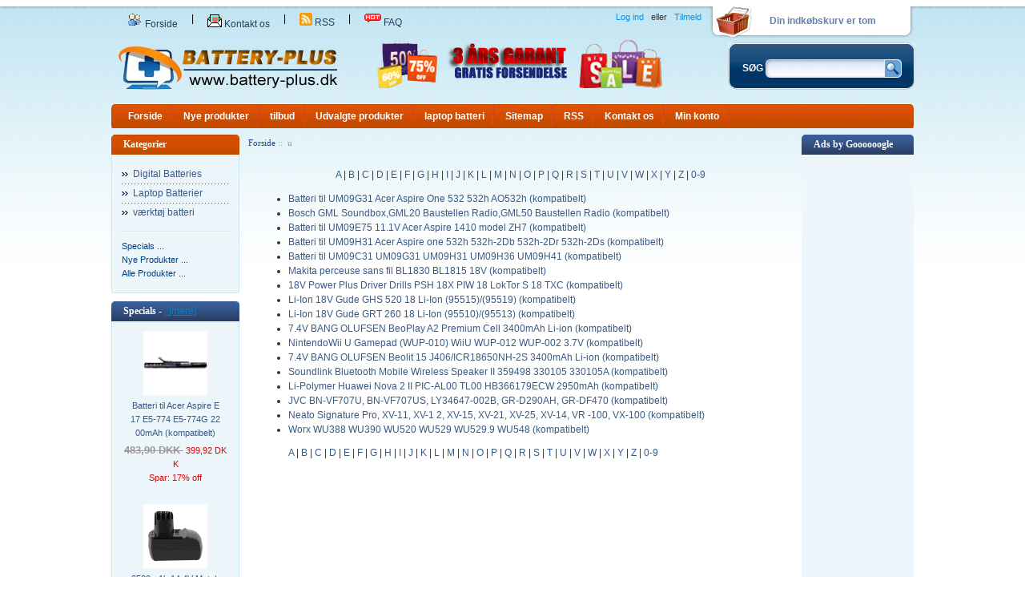

--- FILE ---
content_type: text/html; charset=utf-8
request_url: https://www.battery-plus.dk/producttags/u/
body_size: 7842
content:
<!DOCTYPE html PUBLIC "-//W3C//DTD XHTML 1.0 Transitional//EN" "http://www.w3.org/TR/xhtml1/DTD/xhtml1-transitional.dtd">
<html xmlns="http://www.w3.org/1999/xhtml" dir="ltr" lang="da">
<head>
<title>Producttags : u</title>
<meta http-equiv="Content-Type" content="text/html; charset=utf-8" />
<meta name="keywords" content="ULO BOX EBL 801 6V 4.0AH Ni-MH 5 VYRR 123768 93230 (kompatibelt),Universalschere Bosch GUS 9,6V 9,6V (kompatibelt),UONI: V980 Max, V980 Plus Proscenic M7 M8 Pro Lenovo LR1/Lydsto R1 (kompatibelt)" />
<meta name="description" content="ULO BOX EBL 801 6V 4.0AH Ni-MH 5 VYRR 123768 93230 (kompatibelt),Universalschere Bosch GUS 9,6V 9,6V (kompatibelt),UONI: V980 Max, V980 Plus Proscenic M7 M8 Pro Lenovo LR1/Lydsto R1 (kompatibelt)" />
<meta http-equiv="imagetoolbar" content="no" />
<meta name="author" content="www.battery-plus.dk" />
<meta name="generator" content="http://www.battery-plus.dk" />

<base href="https://www.battery-plus.dk/" />


<link rel="stylesheet" type="text/css" href="includes/templates/lite_green/css/stylesheet.css" />
<link rel="stylesheet" type="text/css" href="includes/templates/lite_green/css/stylesheet_css_buttons.css" />
<link rel="stylesheet" type="text/css" media="print" href="includes/templates/lite_green/css/print_stylesheet.css" />
<script type="text/javascript" src="includes/templates/template_default/jscript/jscript_imagehover.js"></script>
<script type="application/ld+json" title="schemaOrganisation">
{
  "@context": "http://schema.org",
  "@type": "Organization",
  "url": "https://www.battery-plus.dk",
  "logo": "https://www.battery-plus.dk/includes/templates/lite_green/images/logo.png",
  "contactPoint" : [{
    "@type" : "ContactPoint",
    "telephone" : "+45-87410125689",
    "contactType" : "customer service"
     }],
"sameAs" : ["https://twitter.com/battery_dk",
"https://www.battery-plus.dk/index.php?main_page=contact_us"
         ],
 "email" : "info@battery-plus.dk",
     "address": {
            "@type": "PostalAddress",
   "streetAddress" : "",
  "addressLocality": "",
    "addressRegion": "",
       "postalCode": "",
  "addressCountry" : ""
        }
}

        </script>
                    <script type="application/ld+json" title="schemaBreadcrumb">
{
  "@context": "http://schema.org",
  "@type": "BreadcrumbList",
  "itemListElement": [
  {
    "@type": "ListItem",
    "position": 1,
    "item": {
      "@id": "https://www.battery-plus.dk/",
      "name": "Forside"
     }
  },
  {
    "@type": "ListItem",
    "position": 2,
    "item": {
      "@id": "",
      "name": "u"
     }
  }
]
}

            </script>
            <!-- Facebook structured data general-->
        <meta property="og:title" content="Producttags : u" />
<meta property="og:site_name" content="www.battery-plus.dk" />
<meta property="og:url" content="" />
<meta property="og:locale" content="" />
                <meta property="og:locale:alternate" content="" />
            <meta property="og:image" content="https://www.battery-plus.dk/includes/templates/lite_green/images/logo.png" />
<meta property="og:image:url" content="https://www.battery-plus.dk/includes/templates/lite_green/images/logo.png" />
<meta property="og:image:type" content="image/png" />
<meta property="og:image:width" content="278" />
<meta property="og:image:height" content="68" />
<meta property="og:description" content="ULO BOX EBL 801 6V 4.0AH Ni-MH 5 VYRR 123768 93230 (kompatibelt),Universalschere Bosch GUS 9,6V 9,6V (kompatibelt),UONI: V980 Max, V980 Plus Proscenic M7 M8 Pro Lenovo LR1/Lydsto R1 (kompatibelt)" />
    <meta property="og:type" content="business.business" />
                        <meta property="business:contact_data:email" content="info@battery-plus.dk" />
        <meta property="business:contact_data:phone_number" content="+45-87410125689" />
        <meta property="business:contact_data:website" content="https://www.battery-plus.dk" />
<!-- eof Facebook structured data general-->
<!-- Twitter Card markup -->
<meta name="twitter:card" content="summary_large_image" />
<meta name="twitter:site" content="@battery_dk" />
<meta name="twitter:title" content="Producttags : u" />
<meta name="twitter:description" content="ULO BOX EBL 801 6V 4.0AH Ni-MH 5 VYRR 123768 93230 (kompatibelt),Universalschere Bosch GUS 9,6V 9,6V (kompatibelt),UONI: V980 Max, V980 Plus Proscenic M7 M8 Pro Lenovo LR1/Lydsto R1 (kompatibelt)" />
<meta name="twitter:image" content="https://www.battery-plus.dk/includes/templates/lite_green/images/logo.png" />
<meta name="twitter:image:alt" content="u" />
<meta name="twitter:url" content="" />
<meta name="twitter:domain" content="https://www.battery-plus.dk" />
<!-- eof Twitter Card markup -->


<!-- Meta Pixel Code -->
<script>
!function(f,b,e,v,n,t,s)
{if(f.fbq)return;n=f.fbq=function(){n.callMethod?
n.callMethod.apply(n,arguments):n.queue.push(arguments)};
if(!f._fbq)f._fbq=n;n.push=n;n.loaded=!0;n.version='2.0';
n.queue=[];t=b.createElement(e);t.async=!0;
t.src=v;s=b.getElementsByTagName(e)[0];
s.parentNode.insertBefore(t,s)}(window, document,'script',
'https://connect.facebook.net/en_US/fbevents.js');
fbq('init', '615695950319490');
fbq('track', 'PageView');
</script>
<noscript><img height="1" width="1" style="display:none"
src="https://www.facebook.com/tr?id=615695950319490&ev=PageView&noscript=1"
/></noscript>
<!-- End Meta Pixel Code -->

</head>

<body id="producttagsBody">
<div id="body_wrapper">


<div class="mainWrapper">


<!--bof-header logo and navigation display-->


 <div id="header1">
<!-- ------------------------------------------bof-header ezpage links------------------------------------------------------------------------------------------------>
	<div class="float-left">
		<!--bof-header ezpage links-->
		<div class="topper-menu">
				<div id="navEZPagesTop">
	<ul class="list-style-none">
				<li><a href="https://www.battery-plus.dk/index.php">
		<img src="includes/templates/lite_green/images/icon1.gif" alt="" width="19" height="18" /> 
		Forside</a></li>
		<li>|</li>
				<li><a href="https://www.battery-plus.dk/index.php?main_page=contact_us">
		<img src="includes/templates/lite_green/images/icon2.gif" alt="" width="18" height="18" /> 
		Kontakt os</a></li>
		<li>|</li>
				<li><a href="https://www.battery-plus.dk/index.php?main_page=rss_feed&amp;feed=new_products">
		<img src="includes/templates/lite_green/images/icon3.gif" alt="" width="16" height="16" /> 
		RSS</a></li>
		<li>|</li>
				<li><a href="https://www.battery-plus.dk/-ezp-4.html">
		<img src="includes/templates/lite_green/images/icon4.gif" alt="" width="21" height="16" /> 
		FAQ</a></li>
		
			</ul>
</div>
				</div>
		<!--eof-header ezpage links-->
		<div class="clearBoth"></div>
	</div>


<!-- ------------------------------------------header cart section------------------------------------------------------------------------------------------------>
	<div class="header-cart-box float-right">
		<!-- header cart section -->
		<table class="cart-header" cellpadding="0" cellspacing="2">
		<tr>
			<td>
			<img class="cart-icon empty float-left" src="includes/templates/lite_green/images/spacer.gif" alt="" /></td><td width="80%"><div id="cartBoxEmpty"><a href="https://www.battery-plus.dk/index.php?main_page=shopping_cart"></a>Din indkøbskurv er tom</div>	
			
						</td>
		</tr>
		</table>
		<!-- /header cart section -->
	</div>
<!-- ------------------------------------------login section------------------------------------------------------------------------------------------------>
		<div id="login_logout_section" class="float-right">
		<ul class="list-style-none inline-list">
	    <li><a href="https://www.battery-plus.dk/index.php?main_page=login">Log ind</a></li>
		<li>eller</li>
	    <li><a href="https://www.battery-plus.dk/index.php?main_page=create_account">Tilmeld</a></li>
		</ul>

		</div>
		<!--/login section-->
</div>
	
<div id="headerWrapper">
 <div id="header">
	<div id="logoWrapper" class="float-left">
	    <div id="logo">
		<a href="https://www.battery-plus.dk/"><img src="includes/templates/lite_green/images/logo.png" alt="batteryplus.dk" title=" batteryplus.dk " width="278" height="68" /></a>		</div>
		<img src="includes/templates/lite_green/images/1-4.png" alt="" width="360" height="60" /> 
	</div>
	
	<div class="clearRight"></div>

	<div class="search-header-bg float-right">
	<!-- Search -->
	<div class="search-header">	
		<div class="search-label float-left">S&oslash;g</div>
	    <form name="quick_find_header" action="https://www.battery-plus.dk/index.php?main_page=advanced_search_result" method="get"><input type="hidden" name="main_page" value="advanced_search_result" /><input type="hidden" name="search_in_description" value="1" /><div class="search-header-input"><input type="text" name="keyword" size="6" maxlength="30" style="width: 138px" value="" onfocus="if (this.value == 'Angiv s&oslash;geord her') this.value = '';" onblur="if (this.value == '') this.value = 'Angiv s&oslash;geord her';" /></div><input class="button-search-header" type="image" src="includes/templates/lite_green/images/search_header_button.gif" value="Serch" /></form>		<div class="clearBoth"></div>
	</div>
	<!-- /Search -->
	</div>

</div>

<div class="clearBoth"></div>

<!--eof-header logo and navigation display-->


<div id="top_nav">

<div class="top-nav-left"></div>
<div class="top-nav-right"></div>


<ul class="list-style-none float-left">

		<li ><a href="https://www.battery-plus.dk/">Forside</a></li>

		<li ><a href="index.php?main_page=products_new">Nye produkter</a></li>

		<li ><a href="index.php?main_page=specials">tilbud</a></li>

		<li ><a href="index.php?main_page=featured_products">Udvalgte produkter</a></li>
		<li ><a href="index.php?main_page=index&cPath=1"> laptop batteri</a></li>
	 
		<li ><a href="sitemapproducts.xml">Sitemap</a></li>
		<li ><a href="index.php?main_page=rss_feed&feed=new_products">RSS</a></li> 
                <li ><a href="index.php?main_page=contact_us">Kontakt os</a></li> 

		<li ><a href="https://www.battery-plus.dk/index.php?main_page=account">Min konto</a></li>

  </ul>
	

</div>
		<div class="clearBoth"></div>
		




 

</div>

<table width="100%" border="0" cellspacing="0" cellpadding="0" id="contentMainWrapper">
  <tr>

 <td id="navColumnOne" class="columnLeft" style="width: 160px">

<div id="navColumnOneWrapper" style="width: 160px"><!--// bof: categories //-->
<div class="leftBoxContainer" id="categories" style="width: 160px">
<div class="sidebox-header-left main-sidebox-header-left"><h3 class="leftBoxHeading main-sidebox-header-right" id="categoriesHeading">Kategorier</h3></div>
<div id="categoriesContent" class="sideBoxContent">
<div class="categories-top-list no-dots"><a class="category-top" href="https://www.battery-plus.dk/digital-batteries-c-45.html">Digital Batteries</a></div>
<div class="categories-top-list "><a class="category-top" href="https://www.battery-plus.dk/laptop-batterier-c-1.html">Laptop Batterier</a></div>
<div class="categories-top-list "><a class="category-top" href="https://www.battery-plus.dk/verktoj-batteri-c-6.html">værktøj batteri</a></div>
<hr id="catBoxDivider" />
<a class="category-links" href="https://www.battery-plus.dk/specials.html">Specials ...</a><br />
<a class="category-links" href="https://www.battery-plus.dk/products_new.html">Nye Produkter ...</a><br />
<a class="category-links" href="https://www.battery-plus.dk/products_all.html">Alle Produkter ...</a>
</div><div class="sidebox-bottom-left"><div class="sidebox-bottom-right"><img height="4" src="includes/templates/lite_green/images/spacer.gif" alt="" /></div></div>
</div><!--// bof: specials //-->
<div class="leftBoxContainer" id="specials" style="width: 160px">
<div class="sidebox-header-left "><h3 class="leftBoxHeading " id="specialsHeading">Specials - <a href="https://www.battery-plus.dk/specials.html">&nbsp;&nbsp;[mere]</a></h3></div>
<div class="sideBoxContent centeredContent"><a href="https://www.battery-plus.dk/batteri-til-acer-aspire-e17-e5774-e5774g-2200mah-kompatibelt-p-10813.html"><img src="images/battery/AS16A5K.jpg" alt="Batteri til Acer Aspire E17 E5-774 E5-774G 2200mAh (kompatibelt)" title=" Batteri til Acer Aspire E17 E5-774 E5-774G 2200mAh (kompatibelt) " width="80" height="80" /></a><a class="sidebox-products" href="https://www.battery-plus.dk/batteri-til-acer-aspire-e17-e5774-e5774g-2200mah-kompatibelt-p-10813.html">Batteri til Acer Aspire E17 E5-774 E5-774G 2200mAh (kompatibelt)</a><div><span class="normalprice">483,90&nbsp;DKK </span>&nbsp;<span class="productSpecialPrice">399,92&nbsp;DKK</span><span class="productPriceDiscount"><br />Spar:&nbsp;17% off</span></div></div><div class="sideBoxContent centeredContent"><a href="https://www.battery-plus.dk/3500mah-144v-metabo-bsz-144-bsz144-625475-625476-ula9618-nimh-kompatibelt-p-10815.html"><img src="images/battery/BSZ14.4.jpg" alt="3500mAh 14.4V Metabo BSZ 14.4 BSZ14.4 6.25475 6.25476 ULA9.6-18 Ni-MH (kompatibelt)" title=" 3500mAh 14.4V Metabo BSZ 14.4 BSZ14.4 6.25475 6.25476 ULA9.6-18 Ni-MH (kompatibelt) " width="80" height="80" /></a><a class="sidebox-products" href="https://www.battery-plus.dk/3500mah-144v-metabo-bsz-144-bsz144-625475-625476-ula9618-nimh-kompatibelt-p-10815.html">3500mAh 14.4V Metabo BSZ 14.4 BSZ14.4 6.25475 6.25476 ULA9.6-18 Ni-MH (kompatibelt)</a><div><span class="normalprice">527,89&nbsp;DKK </span>&nbsp;<span class="productSpecialPrice">399,92&nbsp;DKK</span><span class="productPriceDiscount"><br />Spar:&nbsp;24% off</span></div></div><div class="sidebox-bottom-left"><div class="sidebox-bottom-right"><img height="4" src="includes/templates/lite_green/images/spacer.gif" alt="" /></div></div>
</div><!--// bof: information //-->
<div class="leftBoxContainer" id="information" style="width: 160px">
<div class="sidebox-header-left "><h3 class="leftBoxHeading " id="informationHeading">Information</h3></div>
<div id="informationContent" class="sideBoxContent">
<ul style="margin: 0; padding: 0; list-style-type: none;">
<li><a href="https://www.battery-plus.dk/shippinginfo.html">Fragt og levering</a></li>
<li><a href="https://www.battery-plus.dk/privacy.html">Fortrolighed</a></li>
<li><a href="https://www.battery-plus.dk/conditions.html">Betingelser for brug</a></li>
<li><a href="https://www.battery-plus.dk/contact_us.html">Kontakt os</a></li>
<li><a href="https://www.battery-plus.dk/site_map.html">Site Map</a></li>
<li><a href="https://www.battery-plus.dk/index.php?main_page=unsubscribe">Frameld nyhedsbrev</a></li>
</ul>
</div><div class="sidebox-bottom-left"><div class="sidebox-bottom-right"><img height="4" src="includes/templates/lite_green/images/spacer.gif" alt="" /></div></div>
</div></div></td>
    <td id="columnCenter" valign="top">
<!-- bof  breadcrumb -->
    <div id="navBreadCrumb">  <a href="https://www.battery-plus.dk/">Forside</a>&nbsp;::&nbsp;
u
</div>
<!-- eof breadcrumb -->


<!-- bof upload alerts -->
<!-- eof upload alerts -->


<div class="centerColumn" id="checkoutPayment">
<div style="margin:10px 0;text-align:center">
<a href="https://www.battery-plus.dk/producttags/A/" >A</a> | <a href="https://www.battery-plus.dk/producttags/B/" >B</a> | <a href="https://www.battery-plus.dk/producttags/C/" >C</a> | <a href="https://www.battery-plus.dk/producttags/D/" >D</a> | <a href="https://www.battery-plus.dk/producttags/E/" >E</a> | <a href="https://www.battery-plus.dk/producttags/F/" >F</a> | <a href="https://www.battery-plus.dk/producttags/G/" >G</a> | <a href="https://www.battery-plus.dk/producttags/H/" >H</a> | <a href="https://www.battery-plus.dk/producttags/I/" >I</a> | <a href="https://www.battery-plus.dk/producttags/J/" >J</a> | <a href="https://www.battery-plus.dk/producttags/K/" >K</a> | <a href="https://www.battery-plus.dk/producttags/L/" >L</a> | <a href="https://www.battery-plus.dk/producttags/M/" >M</a> | <a href="https://www.battery-plus.dk/producttags/N/" >N</a> | <a href="https://www.battery-plus.dk/producttags/O/" >O</a> | <a href="https://www.battery-plus.dk/producttags/P/" >P</a> | <a href="https://www.battery-plus.dk/producttags/Q/" >Q</a> | <a href="https://www.battery-plus.dk/producttags/R/" >R</a> | <a href="https://www.battery-plus.dk/producttags/S/" >S</a> | <a href="https://www.battery-plus.dk/producttags/T/" >T</a> | <a href="https://www.battery-plus.dk/producttags/U/" >U</a> | <a href="https://www.battery-plus.dk/producttags/V/" >V</a> | <a href="https://www.battery-plus.dk/producttags/W/" >W</a> | <a href="https://www.battery-plus.dk/producttags/X/" >X</a> | <a href="https://www.battery-plus.dk/producttags/Y/" >Y</a> | <a href="https://www.battery-plus.dk/producttags/Z/" >Z</a> | <a href="https://www.battery-plus.dk/producttags/0-9/" >0-9</a>  
</div>
<ul style="line-height:150%">
<li><a href="https://www.battery-plus.dk/batteri-til-um09g31-acer-aspire-one-532-532h-ao532h-kompatibelt-p-2595.html" >Batteri til UM09G31 Acer Aspire One 532 532h AO532h (kompatibelt)</a><li><a href="https://www.battery-plus.dk/bosch-gml-soundboxgml20-baustellen-radiogml50-baustellen-radio-kompatibelt-p-2862.html" >Bosch GML Soundbox,GML20 Baustellen Radio,GML50 Baustellen Radio (kompatibelt)</a><li><a href="https://www.battery-plus.dk/batteri-til-um09e75-111v-acer-aspire-1410-model-zh7-kompatibelt-p-4128.html" >Batteri til UM09E75 11.1V Acer Aspire 1410 model ZH7 (kompatibelt)</a><li><a href="https://www.battery-plus.dk/batteri-til-um09h31-acer-aspire-one-532h-532h2db-532h2dr-532h2ds-kompatibelt-p-4942.html" >Batteri til UM09H31 Acer Aspire one 532h 532h-2Db 532h-2Dr 532h-2Ds (kompatibelt)</a><li><a href="https://www.battery-plus.dk/batteri-til-um09c31-um09g31-um09h31-um09h36-um09h41-kompatibelt-p-5206.html" >Batteri til UM09C31 UM09G31 UM09H31 UM09H36 UM09H41 (kompatibelt)</a><li><a href="https://www.battery-plus.dk/makita-perceuse-sans-fil-bl1830-bl1815-18v-kompatibelt-p-6196.html" >Makita perceuse sans fil BL1830 BL1815 18V (kompatibelt)</a><li><a href="https://www.battery-plus.dk/18v-power-plus-driver-drills-psh-18x-piw-18-loktor-s-18-txc-kompatibelt-p-9882.html" >18V Power Plus Driver Drills PSH 18X PIW 18 LokTor S 18 TXC (kompatibelt)</a><li><a href="https://www.battery-plus.dk/liion-18v-gude-ghs-520-18-liion-9551595519-kompatibelt-p-10833.html" >Li-Ion 18V Gude GHS 520 18 Li-Ion (95515)/(95519) (kompatibelt)</a><li><a href="https://www.battery-plus.dk/liion-18v-gude-grt-260-18-liion-9551095513-kompatibelt-p-10905.html" >Li-Ion 18V Gude GRT 260 18 Li-Ion (95510)/(95513) (kompatibelt)</a><li><a href="https://www.battery-plus.dk/74v-bang-olufsen-beoplay-a2-premium-cell-3400mah-liion-kompatibelt-p-11909.html" >7.4V BANG OLUFSEN BeoPlay A2 Premium Cell 3400mAh Li-ion (kompatibelt)</a><li><a href="https://www.battery-plus.dk/nintendowii-u-gamepad-wup010-wiiu-wup012-wup002-37v-kompatibelt-p-11943.html" >NintendoWii U Gamepad (WUP-010) WiiU WUP-012 WUP-002 3.7V (kompatibelt)</a><li><a href="https://www.battery-plus.dk/74v-bang-olufsen-beolit-15-j406icr18650nh2s-3400mah-liion-kompatibelt-p-11986.html" >7.4V BANG OLUFSEN Beolit 15 J406/ICR18650NH-2S 3400mAh Li-ion (kompatibelt)</a><li><a href="https://www.battery-plus.dk/soundlink-bluetooth-mobile-wireless-speaker-ii-359498-330105-330105a-kompatibelt-p-12047.html" >Soundlink Bluetooth Mobile Wireless Speaker II 359498 330105 330105A (kompatibelt)</a><li><a href="https://www.battery-plus.dk/lipolymer-huawei-nova-2-ii-pical00-tl00-hb366179ecw-2950mah-kompatibelt-p-12346.html" >Li-Polymer Huawei Nova 2 II PIC-AL00 TL00 HB366179ECW 2950mAh (kompatibelt)</a><li><a href="https://www.battery-plus.dk/jvc-bnvf707u-bnvf707us-ly34647002b-grd290ah-grdf470-kompatibelt-p-13458.html" >JVC BN-VF707U, BN-VF707US, LY34647-002B, GR-D290AH, GR-DF470 (kompatibelt)</a><li><a href="https://www.battery-plus.dk/neato-signature-pro-xv11-xv1-2-xv15-xv21-xv25-xv14-vr-100-vx100-kompatibelt-p-13520.html" >Neato Signature Pro, XV-11, XV-1 2, XV-15, XV-21, XV-25, XV-14, VR -100, VX-100 (kompatibelt)</a><li><a href="https://www.battery-plus.dk/worx-wu388-wu390-wu520-wu529-wu5299-wu548-kompatibelt-p-13555.html" >Worx WU388 WU390 WU520 WU529 WU529.9 WU548 (kompatibelt)</a></ul>
<div style="text-align:center"></div>
<div class="clear margine_t"> </div>
<ul class="letter_1px g_t_c big line_30px">
<a href="https://www.battery-plus.dk/producttags/A/" >A</a> | <a href="https://www.battery-plus.dk/producttags/B/" >B</a> | <a href="https://www.battery-plus.dk/producttags/C/" >C</a> | <a href="https://www.battery-plus.dk/producttags/D/" >D</a> | <a href="https://www.battery-plus.dk/producttags/E/" >E</a> | <a href="https://www.battery-plus.dk/producttags/F/" >F</a> | <a href="https://www.battery-plus.dk/producttags/G/" >G</a> | <a href="https://www.battery-plus.dk/producttags/H/" >H</a> | <a href="https://www.battery-plus.dk/producttags/I/" >I</a> | <a href="https://www.battery-plus.dk/producttags/J/" >J</a> | <a href="https://www.battery-plus.dk/producttags/K/" >K</a> | <a href="https://www.battery-plus.dk/producttags/L/" >L</a> | <a href="https://www.battery-plus.dk/producttags/M/" >M</a> | <a href="https://www.battery-plus.dk/producttags/N/" >N</a> | <a href="https://www.battery-plus.dk/producttags/O/" >O</a> | <a href="https://www.battery-plus.dk/producttags/P/" >P</a> | <a href="https://www.battery-plus.dk/producttags/Q/" >Q</a> | <a href="https://www.battery-plus.dk/producttags/R/" >R</a> | <a href="https://www.battery-plus.dk/producttags/S/" >S</a> | <a href="https://www.battery-plus.dk/producttags/T/" >T</a> | <a href="https://www.battery-plus.dk/producttags/U/" >U</a> | <a href="https://www.battery-plus.dk/producttags/V/" >V</a> | <a href="https://www.battery-plus.dk/producttags/W/" >W</a> | <a href="https://www.battery-plus.dk/producttags/X/" >X</a> | <a href="https://www.battery-plus.dk/producttags/Y/" >Y</a> | <a href="https://www.battery-plus.dk/producttags/Z/" >Z</a> | <a href="https://www.battery-plus.dk/producttags/0-9/" >0-9</a>  
</ul>
</div>

</td>

<td id="navColumnTwo" class="columnRight" style="width: 140px">
<div id="navColumnTwoWrapper" style="width: 140px"><!--// bof: googleadsense //-->
<div class="rightBoxContainer" id="googleadsense" style="width: 140px">
<div class="sidebox-header-left "><h3 class="leftBoxHeading " id="googleadsenseHeading">Ads by Goooooogle</h3></div>
<div id="googleadsenseContent" class="content_col3_col3_cell1"><script async src="https://pagead2.googlesyndication.com/pagead/js/adsbygoogle.js?client=ca-pub-2299445322113867"
     crossorigin="anonymous"></script>
<!-- zencart sidebox -->
<ins class="adsbygoogle"
     style="display:block"
     data-ad-client="ca-pub-2299445322113867"
     data-ad-slot="9291635925"
     data-ad-format="auto"
     data-full-width-responsive="true"></ins>
<script>
     (adsbygoogle = window.adsbygoogle || []).push({});
</script></div><div class="sidebox-bottom-left"><div class="sidebox-bottom-right"><img height="4" src="includes/templates/lite_green/images/spacer.gif" alt="" /></div></div>
</div>
<!--// bof: search //-->
<div class="rightBoxContainer" id="search" style="width: 140px">
<div class="sidebox-header-left "><h3 class="leftBoxHeading " id="searchHeading"><label>S&oslash;g</label></h3></div>
<div id="searchContent" class="sideBoxContent centeredContent"><form name="quick_find" action="https://www.battery-plus.dk/index.php?main_page=advanced_search_result" method="get"><input type="hidden" name="main_page" value="advanced_search_result" /><input type="hidden" name="search_in_description" value="1" /><input type="text" name="keyword" size="18" maxlength="100" style="width: 110px" value="Angiv s&oslash;geord her" onfocus="if (this.value == 'Angiv s&oslash;geord her') this.value = '';" onblur="if (this.value == '') this.value = 'Angiv s&oslash;geord her';" /><br /><input type="submit" value="S&oslash;g" style="width: 50px" /><br /><a href="https://www.battery-plus.dk/index.php?main_page=advanced_search">Udvidet s&oslash;gning</a></form></div><div class="sidebox-bottom-left"><div class="sidebox-bottom-right"><img height="4" src="includes/templates/lite_green/images/spacer.gif" alt="" /></div></div>
</div><!--// bof: bestsellers //-->
<div class="rightBoxContainer" id="bestsellers" style="width: 140px">
<div class="sidebox-header-left "><h3 class="leftBoxHeading " id="bestsellersHeading">Bestsellers</h3></div>
<div id="bestsellersContent" class="sideBoxContent">
<div class="wrapper">
<ul>
<li><a href="https://www.battery-plus.dk/36v40v-2500mah-liion-black-decker-bl20362-lbx2040-lbxr36-lst136-kompatibelt-p-10767.html">36V/40V 2500mAh Li-Ion Black...</a></li>
<li><a href="https://www.battery-plus.dk/dewalt-de9503-dc9096-de9039-de9095-de9096-dw9095-18v-kompatibelt-p-7025.html">DEWALT DE9503 DC9096 DE9039 DE9095...</a></li>
<li><a href="https://www.battery-plus.dk/makita-18v-liion-lxt-5ah-bl1850-kompatibelt-p-6491.html">Makita 18V Li-Ion LXT 5AH BL1850...</a></li>
<li><a href="https://www.battery-plus.dk/40v-30ah-lithium-worx-wa3536-wa3734-wg268e-wg568-wg568e-wg168-wg168e-kompatibelt-p-10113.html">40V 3.0AH Lithium Worx WA3536...</a></li>
<li><a href="https://www.battery-plus.dk/makita-bda341rfe-bda341z-1940661-kompatibelt-p-449.html">Makita BDA341RFE BDA341Z 194066-1...</a></li>
<li><a href="https://www.battery-plus.dk/25v-5000mah-gardena-0402520-8838-380-li-spindelmaher-402520-kompatibelt-p-10228.html">25V 5000mAh Gardena 04025-20 8838...</a></li>
<li><a href="https://www.battery-plus.dk/batteri-til-apple-macbook-a1342-71-1095v-635wh-3icp569712-a1331-kompatibelt-p-7603.html">Batteri til Apple MacBook A1342...</a></li>
<li><a href="https://www.battery-plus.dk/batteri-til-hp-pavilion-dv66b01ss-replace-with-hp-spare-593562001-kompatibelt-p-6939.html">Batteri til HP Pavilion dv6-6b01ss...</a></li>
<li><a href="https://www.battery-plus.dk/batteri-til-medion-a42a15-144v-4400-mah-msn-40036065-40036109-kompatibelt-p-8014.html">Batteri til Medion A42-A15 14.4V,...</a></li>
<li><a href="https://www.battery-plus.dk/batteri-til-medion-akoya-e6240t-a31c15-msn-40046971-kompatibelt-p-8689.html">Batteri til Medion Akoya E6240T...</a></li>
</ul>
</div>
</div><div class="sidebox-bottom-left"><div class="sidebox-bottom-right"><img height="4" src="includes/templates/lite_green/images/spacer.gif" alt="" /></div></div>
</div><!--// bof: reviews //-->
<div class="rightBoxContainer" id="reviews" style="width: 140px">
<div class="sidebox-header-left "><h3 class="leftBoxHeading " id="reviewsHeading">Anmeldelser - <a href="https://www.battery-plus.dk/reviews.html">&nbsp;&nbsp;[mere]</a></h3></div>
<div id="reviewsContent" class="sideBoxContent centeredContent"><a href="https://www.battery-plus.dk/index.php?main_page=product_reviews_info&amp;products_id=7025&amp;reviews_id=167"><img src="images/battery/DW999.jpg" alt="DEWALT DE9503 DC9096 DE9039 DE9095 DE9096 DW9095 18V (kompatibelt)" title=" DEWALT DE9503 DC9096 DE9039 DE9095 DE9096 DW9095 18V (kompatibelt) " width="80" height="80" /></a><a href="https://www.battery-plus.dk/index.php?main_page=product_reviews_info&amp;products_id=7025&amp;reviews_id=167"><br /> ..</a><br /><br /><img src="includes/templates/lite_green/images/stars_5.gif" alt="5 ud af 5 stjerner!" title=" 5 ud af 5 stjerner! " width="90" height="20" /></div><div class="sidebox-bottom-left"><div class="sidebox-bottom-right"><img height="4" src="includes/templates/lite_green/images/spacer.gif" alt="" /></div></div>
</div><!--// bof: currencies //-->
<div class="rightBoxContainer" id="currencies" style="width: 140px">
<div class="sidebox-header-left "><h3 class="leftBoxHeading " id="currenciesHeading"><label>Valutaer</label></h3></div>
<div id="currenciesContent" class="sideBoxContent centeredContent"><form name="currencies_form" action="https://www.battery-plus.dk/" method="get"><select name="currency" onchange="this.form.submit();">
  <option value="EUR">Euro</option>
  <option value="DKK" selected="selected">Danish Krone</option>
</select>
<input type="hidden" name="main_page" value="producttags" /><input type="hidden" name="letter" value="u" /></form></div><div class="sidebox-bottom-left"><div class="sidebox-bottom-right"><img height="4" src="includes/templates/lite_green/images/spacer.gif" alt="" /></div></div>
</div><!--// bof: whatsnew //-->
<div class="rightBoxContainer" id="whatsnew" style="width: 140px">
<div class="sidebox-header-left "><h3 class="leftBoxHeading " id="whatsnewHeading">Nye Produkter - <a href="https://www.battery-plus.dk/products_new.html">&nbsp;&nbsp;[mere]</a></h3></div>
<div class="sideBoxContent centeredContent"><a href="https://www.battery-plus.dk/batteri-til-asus-x77v-x77vg-x77vn-x7bs-kompatibelt-p-4706.html"><img src="images/battery/A32-K72.jpg" alt="Batteri til ASUS X77V X77VG X77VN X7BS (kompatibelt)" title=" Batteri til ASUS X77V X77VG X77VN X7BS (kompatibelt) " width="100" height="75" /></a><a class="sidebox-products" href="https://www.battery-plus.dk/batteri-til-asus-x77v-x77vg-x77vn-x7bs-kompatibelt-p-4706.html">Batteri til ASUS X77V X77VG X77VN X7BS (kompatibelt)</a><div><span class="normalprice">483,90&nbsp;DKK </span>&nbsp;<span class="productSpecialPrice">399,92&nbsp;DKK</span><span class="productPriceDiscount"><br />Spar:&nbsp;17% off</span></div></div><div class="sideBoxContent centeredContent"><a href="https://www.battery-plus.dk/batteri-til-samsung-npr468h-npr465h-npr463h-kompatibelt-p-4707.html"><img src="images/battery/AA-PB9NC6B.jpg" alt="Batteri til SAMSUNG NP-R468H NP-R465H NP-R463H (kompatibelt)" title=" Batteri til SAMSUNG NP-R468H NP-R465H NP-R463H (kompatibelt) " width="100" height="75" /></a><a class="sidebox-products" href="https://www.battery-plus.dk/batteri-til-samsung-npr468h-npr465h-npr463h-kompatibelt-p-4707.html">Batteri til SAMSUNG NP-R468H NP-R465H NP-R463H (kompatibelt)</a><div><span class="normalprice">454,86&nbsp;DKK </span>&nbsp;<span class="productSpecialPrice">375,92&nbsp;DKK</span><span class="productPriceDiscount"><br />Spar:&nbsp;17% off</span></div></div><div class="sideBoxContent centeredContent"><a href="https://www.battery-plus.dk/batteri-til-wortmann-terramobile-1509-1526-1527-1528-1547-1547p-kompatibelt-p-4711.html"><img src="images/battery/C4500BAT-6.jpg" alt="Batteri til Wortmann TerraMobile 1509 1526 1527 1528 1547 1547p (kompatibelt)" title=" Batteri til Wortmann TerraMobile 1509 1526 1527 1528 1547 1547p (kompatibelt) " width="100" height="75" /></a><a class="sidebox-products" href="https://www.battery-plus.dk/batteri-til-wortmann-terramobile-1509-1526-1527-1528-1547-1547p-kompatibelt-p-4711.html">Batteri til Wortmann TerraMobile 1509 1526 1527 1528 1547 1547p (kompatibelt)</a><div><span class="normalprice">483,90&nbsp;DKK </span>&nbsp;<span class="productSpecialPrice">399,92&nbsp;DKK</span><span class="productPriceDiscount"><br />Spar:&nbsp;17% off</span></div></div><div class="sidebox-bottom-left"><div class="sidebox-bottom-right"><img height="4" src="includes/templates/lite_green/images/spacer.gif" alt="" /></div></div>
</div><!--// bof: whosonline //-->
<div class="rightBoxContainer" id="whosonline" style="width: 140px">
<div class="sidebox-header-left "><h3 class="leftBoxHeading " id="whosonlineHeading">Who's Online</h3></div>
<div id="whosonlineContent" class="sideBoxContent centeredContent">There currently are&nbsp;154&nbsp;guests&nbsp;online.</div><div class="sidebox-bottom-left"><div class="sidebox-bottom-right"><img height="4" src="includes/templates/lite_green/images/spacer.gif" alt="" /></div></div>
</div></div></td>
  </tr>
</table>

</div>

<div id="bottom">
	<div class="mainWrapper">
	
 
	<DIV id=footer>
<DIV align=center></DIV>
<DIV class=f11><a href="http://www.battery-plus.gr">Hjem</a> | <a href="/index.php?main_page=contact_us">Kontakt os  </a> | <a href="/index.php?main_page=conditions"> Betingelser</a>| <a href="/shippinginfo.html">skibsfart</a> | <a href="/sitemapproducts.xml">SITE MAP</a> 
  <a href="index.php?main_page=rss_feed&feed=products&cPath=1_11">1</a> 
  <a href="index.php?main_page=rss_feed&feed=products&cPath=1_6">2</a> 
  <a href="index.php?main_page=rss_feed&feed=products&cPath=1_7">3</a> 
  <a href="index.php?main_page=rss_feed&feed=products&cPath=1_32">4</a> 
  <a href="index.php?main_page=rss_feed&feed=products&cPath=1_22">5</a> 
  <a href="index.php?main_page=rss_feed&feed=products&cPath=1_20">6</a> 
  <a href="index.php?main_page=rss_feed&feed=products&cPath=1_4">7 </a>
  <a href="index.php?main_page=rss_feed&feed=products&cPath=1_23">8</a> 
  <a href="index.php?main_page=rss_feed&feed=products&cPath=1_18">9 </a>
  <a href="index.php?main_page=rss_feed&feed=products&cPath=1_3">10</a>
  
 <!-- bof links-->
 <div style="width:100%;margin:0;text-align:center">
  <!-- eof links-->
<DIV class=f11>
      <div align="center">Copyright &copy; 2005-2026 By <a href="http://www.battery-plus.dk">battery-plus.dk</a> All Rights Reserved<br>
        Product Tags:
        <a class="blue b_" target="_top" href="https://www.battery-plus.dk/producttags/a/" >A</a> <a class="blue b_" target="_top" href="https://www.battery-plus.dk/producttags/b/" >B</a> <a class="blue b_" target="_top" href="https://www.battery-plus.dk/producttags/c/" >C</a> <a class="blue b_" target="_top" href="https://www.battery-plus.dk/producttags/d/" >D</a> <a class="blue b_" target="_top" href="https://www.battery-plus.dk/producttags/e/" >E</a> <a class="blue b_" target="_top" href="https://www.battery-plus.dk/producttags/f/" >F</a> <a class="blue b_" target="_top" href="https://www.battery-plus.dk/producttags/g/" >G</a> <a class="blue b_" target="_top" href="https://www.battery-plus.dk/producttags/h/" >H</a> <a class="blue b_" target="_top" href="https://www.battery-plus.dk/producttags/i/" >I</a> <a class="blue b_" target="_top" href="https://www.battery-plus.dk/producttags/j/" >J</a> <a class="blue b_" target="_top" href="https://www.battery-plus.dk/producttags/k/" >K</a> <a class="blue b_" target="_top" href="https://www.battery-plus.dk/producttags/l/" >L</a> <a class="blue b_" target="_top" href="https://www.battery-plus.dk/producttags/m/" >M</a> <a class="blue b_" target="_top" href="https://www.battery-plus.dk/producttags/n/" >N</a> <a class="blue b_" target="_top" href="https://www.battery-plus.dk/producttags/o/" >O</a> <a class="blue b_" target="_top" href="https://www.battery-plus.dk/producttags/p/" >P</a> <a class="blue b_" target="_top" href="https://www.battery-plus.dk/producttags/q/" >Q</a> <a class="blue b_" target="_top" href="https://www.battery-plus.dk/producttags/r/" >R</a> <a class="blue b_" target="_top" href="https://www.battery-plus.dk/producttags/s/" >S</a> <a class="blue b_" target="_top" href="https://www.battery-plus.dk/producttags/t/" >T</a> <a class="blue b_" target="_top" href="https://www.battery-plus.dk/producttags/u/" >U</a> <a class="blue b_" target="_top" href="https://www.battery-plus.dk/producttags/v/" >V</a> <a class="blue b_" target="_top" href="https://www.battery-plus.dk/producttags/w/" >W</a> <a class="blue b_" target="_top" href="https://www.battery-plus.dk/producttags/x/" >X</a> <a class="blue b_" target="_top" href="https://www.battery-plus.dk/producttags/y/" >Y</a> <a class="blue b_" target="_top" href="https://www.battery-plus.dk/producttags/z/" >Z</a> <a class="blue b_" target="_top" href="https://www.battery-plus.dk/producttags/0-9/" >0-9</a> <a class="blue b_" target="_top" href="https://www.battery-plus.dk/wishlist/"
>WishList</a>  
 <!--bof RSS Feed -->
 <a href="https://www.battery-plus.dk/index.php?main_page=rss_feed&amp;feed=new_products" title="RSS New Products Feed" target="_blank"><img src="includes/templates/lite_green/images/rss.gif" alt="RSS New Products Feed" title=" RSS New Products Feed " width="36" height="14" /></a>
 
<!--eof RSS Feed --></a></span>

 <br/>
 <div id="view-mobile-site"><a href="https://www.battery-plus.dk/sitechoice.php?fullsite=mobile" data-ajax="false">View Mobile Site</a></div>
      </div>
    </DIV>
</DIV></DIV></DIV>
	

	<div class="clearBoth"></div>
 

 

<!-- Go to www.addthis.com/dashboard to customize your tools -->
<script type="text/javascript" src="//s7.addthis.com/js/300/addthis_widget.js#pubid=ra-57885d25d70e8400"></script>
	</div>
<!--bof- parse time display -->
<!--eof- parse time display -->
<!--bof- banner #6 display -->
<!--eof- banner #6 display -->
</div>





</div>
</body></html>


--- FILE ---
content_type: text/html; charset=utf-8
request_url: https://www.google.com/recaptcha/api2/aframe
body_size: 258
content:
<!DOCTYPE HTML><html><head><meta http-equiv="content-type" content="text/html; charset=UTF-8"></head><body><script nonce="5_d434Rz4AplUw0KEjHitg">/** Anti-fraud and anti-abuse applications only. See google.com/recaptcha */ try{var clients={'sodar':'https://pagead2.googlesyndication.com/pagead/sodar?'};window.addEventListener("message",function(a){try{if(a.source===window.parent){var b=JSON.parse(a.data);var c=clients[b['id']];if(c){var d=document.createElement('img');d.src=c+b['params']+'&rc='+(localStorage.getItem("rc::a")?sessionStorage.getItem("rc::b"):"");window.document.body.appendChild(d);sessionStorage.setItem("rc::e",parseInt(sessionStorage.getItem("rc::e")||0)+1);localStorage.setItem("rc::h",'1769287157513');}}}catch(b){}});window.parent.postMessage("_grecaptcha_ready", "*");}catch(b){}</script></body></html>

--- FILE ---
content_type: text/css
request_url: https://www.battery-plus.dk/includes/templates/lite_green/css/stylesheet.css
body_size: 8084
content:
/**
 * Main CSS Stylesheet

*/

.b r_1 {
border: 1px solid;

}
body {
	margin: 0;
	font-family: arial, helvetica, sans-serif;
	font-size: 12px;
	color: #333333;
	line-height: 17px;
	word-break: break-all; word-wrap:break-word;
	}
#body_wrapper {
	background: url("../images/header_bg.gif") repeat-x 0 top;
background-color: #FFFFFF;
}
a img {border: none; }


a:link, #navEZPagesTOC ul li a {
	color: #395a85;
	text-decoration: none;
	}
 
a:visited {
	color: #395a85;
	text-decoration: none;
	}

a:hover, #navEZPagesTOC ul li a:hover, #navMain ul li a:hover, #navSupp ul li a:hover, #navCatTabs ul li a:hover {
	color: #395a85;
	text-decoration: none;
	}

a:active {
	color: #2b2b2b;
	}

.blue-link a, .blue-link a:visited {
	color: #0084c9;
}
.columnLeft a, .columnRight a, .columnLeft a:visited, .columnRight a:visited {
	text-decoration: none;
}
.columnLeft a:hover, .columnRight a:hover {
	text-decoration: none;
}
#columnCenter {
	padding: 12px 9px 34px 9px;
}
h1 {
	font: normal 21px Arial;
	color: /*#416b79*/ #3b5b82;
	padding: 0 0 4px 0;
	margin: 8px 0 12px 0 !important;
/*	background: url("../images/dotted_line.gif") repeat-x 0 bottom;*/
	}

h2 {
	font: normal 18px Arial;
	color: /*#617477*/ #465c5f;
/*	text-transform: uppercase;*/
	padding: 15px 0 5px 0 !important;
	display: block;
	}

h3 {
	font-size: 1.3em;
	padding-bottom: 10px;
	}

h4, h5, h6, LABEL, h4.optionName, LEGEND, ADDRESS, .sideBoxContent, .larger{
	font-size: 1em;
	}
.biggerText {
	font-size: 1.2em;
	}

h1, h2, h3, h4, h5, h6 {
	margin: 0.3em 0;
	}

/*  Might uncomment either or both of these if having problems with IE peekaboo bug:
h1, h2, h3, h4, h5, h6, p {
	position: relative;
	}
*html .centerColumn {
	height: 1%;
	}
*/

CODE {
	font-family: arial, verdana, helvetica, sans-serif;
	font-size: 1em;
	}

FORM, SELECT, INPUT {
/*	display: inline;*/
	font-size: 12px;
	margin: 0.1em;
	}
select {
	border: 1px solid #bbbbbb;
}

fieldset input, fieldset select {
	background: #f5f5f5;
	border: 1px solid #d1d1d1;
}
.buttonRow input {
	border: none;
	background: none;
}
#productGeneral form {
	margin: 0 !important;
}
TEXTAREA {
	margin: auto;
	display: block;
	width: 95%;
	}
/*input:focus, select:focus, textarea:focus {
	background: #ffffe7;
	margin:0.1em;
	}
*/

/* Only for IE6*/
* html FIELDSET {
	padding: 13px;
	margin: 3px 0 12px 0;
	border: 1px solid #d6d6d6;
}
* html legend {
	margin: 3px 0 12px 0;
}
/* /Only for IE6*/

/* Only for IE7*/
*+ html FIELDSET {
	padding: 13px;
	margin: 3px 0 12px 0;
	border: 1px solid #d6d6d6;
}
*+ html legend {
	margin: 3px 0 12px 0;
}
/* /Only for IE7*/

FIELDSET {
	padding: 13px;
	margin: 10px 0 17px 0;
	border: 1px solid #ececec;
	}

LEGEND {
	font: bold 11px Tahoma;
	padding: 4px 5px;
	color: #5c5c4f;
	background: #edf2f5;
	}

LABEL {
	line-height: 25px;
	}
h4.optionName {
	padding: 0;
	margin: 0;
	width: 100px;
	font: bold 11px verdana;
}
/*.optionName label {
	font: bold 12px Verdana;
}*/
/*.attribsSelect {
	width: 120px;
	float: left;
}*/

LABEL.checkboxLabel, LABEL.radioButtonLabel {
	margin: 0.5em 0.3em;
	}

#logo, .centerBoxContents, .specialsListBoxContents, .categoryListBoxContents, .centerBoxContentsAlsoPurch, .attribImg {
	float: left;
	}

LABEL.inputLabel {
	width: 9em;
	float: left;
	}

LABEL.inputLabelPayment {
	width: 14em;
	float: left;
	padding-left: 2.5em;
	}

LABEL.selectLabel, LABEL.switchedLabel, LABEL.uploadsLabel {
	width: 11em;
	float: left;
	}

#checkoutPayment LABEL.radioButtonLabel {
	font-weight: bold;
	}

P, ADDRESS {
	padding: 0;
	}

ADDRESS {
	font-style: normal;
	}

.clearBoth {
	clear: both;
	}

.clearRight {
	clear: right;
	}
.clearLeft {
	clear: left;
	}

HR {
	height: 1px;
	margin: 10px 0;
	border: none;
	border-bottom: 1px solid #e4e4e4;
	}
.dotted-line {
	height: 1px;
	background: url("../images/dotted_line.gif") repeat-x 0 0;
}
.dotted-hor {
	background: url("../images/dotted_hor.gif") no-repeat right center;
}
.float-right {
	float: right;
}
.float-left {
	float: left;
}

.list-style-none {
	list-style-image: none;
	list-style-position: outside;
	list-style-type: none;
	padding: 0;
	margin: 0;
	

} 
ul.inline-list li {
	float: left;
	padding: 0 0 0 12px;
}
.align-center {
	margin: auto !important;
	text-align: center !important;
}

/*warnings, errors, messages*/
.messageStackWarning, .messageStackError, .messageStackSuccess, .messageStackCaution {
	line-height: 1.8em;
	padding: 7px;
	margin: 20px 20px;
	border: 1px solid #9a9a9a;
	}

.messageStackWarning img, .messageStackError img, .messageStackSuccess img, .messageStackCaution img {
	display: none;
}
.messageStackWarning, .messageStackError {
	background: #ffecdd url("../images/icons/warning.gif") no-repeat 8px 10px;
	color: #960000;
	border: 1px solid #f8d5c8;
	padding-left: 30px;
	}
.messageStackError {
	background: #ffecdd url("../images/icons/error.gif") no-repeat 8px 10px;
}

.messageStackSuccess {
	background: #e0f8b6 url("../images/icons/success.gif") no-repeat 8px 10px;
	color: #000000;
	border: 1px solid #d0e46e;
	padding-left: 30px;
	}

.messageStackCaution {
	background: #ffebc2 url("../images/icons/warning.gif") no-repeat 8px 10px;
	color: #000000;
	border: 1px solid #fbcec9;
	padding-left: 30px;
	}
/*wrappers - page or section containers*/
.mainWrapper {
	text-align: left;
	width: 1002px;
	vertical-align: top;
/*	border: 1px solid #9a9a9a;*/
	}

#headerWrapper, #contentMainWrapper, #logoWrapper, #cartBoxListWrapper, #ezPageBoxList, #cartBoxListWrapper ul, #ezPageBoxList ul, .mainWrapper, #popupAdditionalImage, #popupImage {
	margin: 0em;
	padding: 0em;
	}
#header {
 	height: 70px; 
	padding: 0 6px 0 4px;
}
#header1 {
 	height: 50px; 
	padding: 0 6px 0 4px;
}

#headerWrapper {
	margin: 0;
}
#indexDefaultMainContent {
	padding: 0 0 14px 0;
}
.topper-menu li {
	font: 12px arial;
	float: left;	
	margin: 16px 1px 0 16px;
	color: #293b5f;	color: #000;

}
.topper-menu a, .topper-menu a:visited {
	color: #293b5f;
	text-decoration: none;
}
.topper-menu a:hover {
	color: #293b5f;
	text-decoration: underline;
}
.topper-menu li {
}

#logoWrapper {
 	height: 70px; 
	}
#logo {
	padding: 44px 0 0 0px;
	padding: 0 50px 0  0px;
	margin-left: 0px;
}
#navColumnOneWrapper, #navColumnTwoWrapper, .mainWrapper {
	margin: auto;
	} 
#navColumnOneWrapper, #navColumnTwoWrapper {
	width: auto !important;
}
#tagline {
	float: left;
	}
#tagline_header {
	border-left: 1px solid #dddddd;
	font: bold 20px arial;
	color: #888888;
	margin: 0.7em 1em;
	padding: 0 0 0 1em;
}

#sendSpendWrapper {
	border: 1px solid #cacaca;
	float: right;
	margin: 0em 0em 1em 1em;
	}

.floatingBox, #accountLinksWrapper, #sendSpendWrapper, #checkoutShipto, #checkoutBillto, #navEZPagesTOCWrapper {
	margin: 0;
	width: 44%;
	}

.wrapperAttribsOptions {
	margin: 0.3em 0em;
	}

/*navigation*/

.current {
	font-size: 12px;
	padding: 2px 5px;
	background: #f5f6f6;
	border: 1px #e1e7e7 solid;
}

.navSplitPagesLinks, .navSplitPagesResult {
	margin: 8px 0 8px 3px;
}

.navSplitPagesLinks a, .navSplitPagesLinks a:visited {
	color: #0084c9;
	font: normal 12px arial;
	text-decoration: underline;
	padding: 2px 6px;
	margin: 0 -3px;
	line-height: 22px;
}
.navSplitPagesLinks a:hover {
	padding: 2px 5px;
	text-decoration: none;
	background: #f5f6f6;
	color: #0084c9;
	border: 1px #e1e7e7 solid;
}

.navNextPrevCounter {
	margin: 0em;
	font-size: 0.9em;
	padding: 8px 0;
	}
.navNextPrevWrapper {
	padding: 16px 0 !important;
    font-size: 1em;     
    font-weight: normal;
    line-height: 17px;
}
.navNextPrevList {
	display: inline;
	white-space: nowrap;
	margin: 0;
	padding: 0.5em 0.2em;
	list-style-type: none;
	}

#navMainWrapper, #navSuppWrapper, #navCatTabsWrapper {
	margin: 0em;
/*	background-color: #abbbd3;*/
	background-image: url(../images/tile_back.gif);
	padding: 0.5em 0.2em;
	font-weight: bold;
/*	color: #ffffff;*/
	height: 1%;
	}
#bottom {
	background: url("../images/bottom_bg.gif") repeat-x;
	min-height: 49px;
}
#navSuppWrapper {
	padding: 8px 4px 12px 5px;
	border-top: 1px solid #cccccc;
}
#navCatTabsWrapper {
	background-color: #ffffff;
	color: #9a9a9a;
	background-image:none;
}

#navMain ul, #navCatTabs ul {
	margin: 0;
	padding: 0.5em 0em;
	list-style-type: none;
	text-align: center;
	line-height: 1.8em;
	}

#navMain ul li, #navCatTabs ul li {
	display: inline;
	}

.footer-links li {
	font: normal 11px arial;
	float: left;
	margin: 0 2px 0 14px;
}

#navMain ul li a, #navCatTabs ul li a {
	text-decoration: none;
	padding: 0em 0.5em;
	margin: 0;
	color: #ffffff;
	white-space: nowrap;
	}
.legalCopyright {
	float: left;
	font: 11px arial !important;
	color: #777777;
}

#navCatTabs ul li a {
	color: #9a9a9a;
	}

#navEZPagesTOCWrapper {
	font-weight: bold;
	float: right;
	height: 1%;
	border: 1px solid #9a9a9a;
	}

#navEZPagesTOC ul {
	margin: 0;
	padding: 0.5em 0em;
	list-style-type: none;
	line-height: 1.5em;
	}

#navEZPagesTOC ul li {
	white-space: nowrap;
	}

#navEZPagesTOC ul li a {
	padding: 0em 0.5em;
	margin: 0;
	}

#navCategoryIcon, .buttonRow, #indexProductListCatDescription {
	margin: 0;
	}

#indexProductListCatDescription {
	margin-bottom: 15px;
}

#navMainSearch {
	float: right;
	}

#navBreadCrumb {
	font: 11px tahoma;
	margin: 0 0 8px 2px;
	color: #999999;
	}
#navBreadCrumb a, #navBreadCrumb a:visited {
	color: #0c4da3;
	text-decoration: none;
}
.languages-wrapper {
    display: inline;
}
.currency, .languages {
	margin: 0 0 0 14px;
	padding: 0px 0;
	text-decoration: none;
	text-transform: none; 
}
.languages {
	background: url("../images/separator.gif") no-repeat left 1px;
	padding: 0 14px 0 14px;
    *width: 20px;
    min-width: 10%;
}
.currency {
    *width: 20px;
    min-width: 10%;
}












#top_nav ul {
	padding: 0 0 0 1px;
}

#top_nav li {
	float: left;
 
	padding: 0 0 0 2px;

}
#top_nav li a {
	display: block;
	background: url("../images/separator.gif") no-repeat right -1px;
	padding: 8px 12px 4px 12px;
	color: #ffffff;	text-decoration: none;

}
#top_nav li a:hover {
/*	background-position: right -72px;*/
	color: #caf6ff;
}
/*#top_nav li:hover {
	background-position: left -72px;
}
#top_nav li:hover a {
	background-position: right -72px;
}

#top_nav #tab_active{
	background-position: 0 -34px;
}
*/
#top_nav #tab_active a {
/*	background-position: right -34px;*/
	color: #fdffca;
}

#login_logout_section {
	margin: 12px 1px 0 16px;
}
#login_logout_section, #login_logout_section a {
	font: normal 11px arial, verdana;
	color: #0093e8;
	padding: 3px 0px 4px 0px;
}
#login_logout_section a:hover {
	color: #0093e8;
	text-decoration: none;
}
#login_logout_section li {
	color: #343434;
	padding-left: 9px;
}

#top_nav {
	background: url("../images/top_nav_bg.gif") repeat-x;
	font: bold 12px arial, tahoma;
	text-transform: none;
	margin: 0em;
	height: 30px;
	}
.top-nav-right {
	background: url("../images/top_nav_right_bg.gif") no-repeat right top;
	height: 30px;
	width: 6px;
	float: right;
}
.top-nav-left {
	background: url("../images/top_nav_left_bg.gif") no-repeat left top;
	height: 30px;
	width: 6px;
	float: left;
}
.space {
	font: 1px arial;
	background: #ffffff; 
	height: 6px;
}
.space-left, .space-right {
	background: url("../images/space_left_bg.gif") repeat-y left top;
	height: 6px;
	width: 8px;
	float: left;
}
.space-right {
	background: url("../images/space_right_bg.gif") repeat-y right top;
	float: right;
}
.bottom-space {
	background: url("../images/bottom_center.gif") repeat-x left top;
	height: 6px;
}
.bottom-left, .bottom-right {
	background: url("../images/bottom_left.gif") no-repeat left top;
	width: 8px;
	height: 6px;
	float: left;
}
.bottom-right {
	background: url("../images/bottom_right.gif") no-repeat right top;
	float: right;
}
/* Tools section styles */
#tools_wrapper {
	height: 35px;
	background: url("../images/tools_bg.gif") repeat-x left top;
}
#tools-right {
	background: url("../images/tools_right_bg.gif") no-repeat right top;
	height: 35px;
	width: 8px;
	float: right;
}
#tools-left {
	background: url("../images/tools_left_bg.gif") no-repeat left top;
	height: 35px;
	width: 8px;
	float: left;
}

.line-header {
	margin: 0 4px;
}
.search-header-input {
	background: url("../images/search_header_bg.gif") no-repeat left top;
	height: 22px;
	padding: 1px 0 0 3px;
	float: left;
}
.search-header-input input {
	width: 145px !important;
	padding: 2px 0;
}
.search-header-bg {
	background: url("../images/search_bg_left.gif") no-repeat left top;
	padding: 0 0 0 15px;
	margin: 0 -8px 0 0;
}
.search-label {
	font: bold 12px arial;
	color: #ffffff;
	text-transform: uppercase;
	margin: 5px 2px 0 0;
}
.search-header {
	margin: 0 0 12px 0;
	padding: 20px 16px 20px 3px;
/*	height: 65px;*/
	background: url("../images/search_bg_right.gif") no-repeat right top;
	
}
.search-header input {
	border: 0px;
	margin: 0px;
	color: #696969;
	background: none;
}
.search-header form {
	float: left;
}
.search-header input:focus {
	background: none;
}

.advanced_search {
	display: none;
	padding: 0 6px 2px 0;
	margin: 4px 0 0 10px;
}
.advanced_search a {
	font: 11px Arial;
	text-decoration: none;
	color: #ffffff !important;
}
.advanced_search a:hover {
	text-decoration: underline !important;
}

.header-cart-box {
	padding: 0 0 4px 6px;
	margin: 0 -12px 0 8px;
	background: url("../images/cart_box_bg.gif") no-repeat left 0;
	width: 256px;
	height: 49px;
}
.cart-header {
	font: 12px arial;
	line-height: 17px;
	color: #6580ae;
}
.cart-header a, .cart-header a:visited {
	color: #6580ae;
}
.cart-header td {
	vertical-align: middle;
}
.cart-header .blue-link {
	background: url("../images/blue_arrows.gif") no-repeat right 5px;
	padding: 0 11px 0 0 !important;
}
a.blue-link {
	color: #0097ff;
}
.cart-header span {
	font: 12px arial;
	font-weight: bold;
}
.cart-icon {
	width: 48px;
	height: 48px;
	margin: 1px 6px 0 0;
	border: 0;
}
.full {
	/*background: url("../images/cart_full_icon.gif") no-repeat left top;*/
    background: url("../images/shopping-cart-icon-full.png") no-repeat left top;
}
.empty {
	background: url("../images/shopping-cart-icon.png") no-repeat left top;  
}

.languages-wrapper select, .languages-wrapper {
	font: 11px arial, tahoma !important;
}
.languages-wrapper select {
	height: 18px;
}
.languages-wrapper form {
	float: right;
}
.languages-wrapper label {
	padding: 3px 0;
	line-height: 17px !important;
}
/* /Tools section styles */


/*The main content classes*/
#contentColumnMain, #navColumnOne, #navColumnTwo, .centerBoxContents, .specialsListBoxContents, .categoryListBoxContents, .additionalImages, .centerBoxContentsSpecials, .centerBoxContentsAlsoPurch, .centerBoxContentsFeatured, .centerBoxContentsNew, .alert {
	vertical-align: top;
	}

/*.content,*/ #productDescription, .shippingEstimatorWrapper {
	font-size: 12px !important;
	padding: 0.2em;
	}
.content {
	padding: 0;
}

#productAttributes {
	margin: 17px 0;
	border: 1px #ededed solid;
	background: #fcfcfc;
}
.attributesComments {
	font: bold 12px Arial;
	color: #667C7F;
	border-bottom: 1px solid #e7e7e0;
	background: #f6f6f5;
	padding: 5px 5px;
	margin: 10px 0 20px 0;
}

#attribsOptionsText {
	font: bold 12px arial;
	background: #f4f4f3 /*#b7b7a5*/;
	color: #465c5f;
	padding: 6px 6px;
	margin: 0;
}
.wrapperAttribsOptions, .wrapperAttribsQtyPrices, .wrapperAttribsOneTime {
	margin: 10px 10px;

}

.alert {
	color: #FF0000;
	margin-left: 0.5em;
	}
.advisory {}
.important {
	font-weight: bold;
	}
.notice {}
.rating{}
.gvBal {
	float: right;
	}
.centerColumn, #bannerOne, #bannerTwo, #bannerThree, #bannerFour, #bannerFive, #bannerSix {
	padding: 0;
	}
.centerColumn {
	padding: 1px 0 0 0;
}
.centerColumn form {
	margin: 0.1em 0;
}
.smallText, #siteinfoLegal, #siteinfoCredits, #siteinfoStatus, #siteinfoIP {
	font-size: 0.9em;
	}
#siteinfoIP {
	float: left;
}
.centerBoxContentsSpecials a, .centerBoxContentsAlsoPurch a, .centerBoxContentsFeatured a, .centerBoxContentsNew a, .specialsListBoxContents a {
	font: bold 11px tahoma;
	color: #1393d5;	
	text-decoration: none;
}
.shortdesc {
	font: normal 11px tahoma;
	height: 48px;
	margin: 5px 0;
}
.centerBoxContentsSpecials a:hover, .centerBoxContentsAlsoPurch a:hover, .centerBoxContentsFeatured a:hover, .centerBoxContentsNew a:hover, .specialsListBoxContents a:hover {
	color: #1393d5;	
	text-decoration: underline;
}
.centerBoxContentsSpecials, .centerBoxContentsAlsoPurch, .centerBoxContentsFeatured, .centerBoxContentsNew, .specialsListBoxContents {
	width: 318px;
	padding: 2px 10px 0 10px !important;
}
.no-right-margin {
/*margin-right: 0px !important;*/
}

#specialsListing .specialsListBoxContents {
	height: 180px;
	width: 200px !important;
	margin: 5px 2px 0 2px !important;
}

#specialsListing .specialsListBoxContents img {
	border:1px solid #d3dbdc;
}
/*Shopping Cart Display*/
#cartAdd {
	float: right;
	text-align: center;
	margin: 1em;
	background: url('../images/cart_bg.gif') no-repeat center center;
	padding: 1em;
	width: 213px;
	height: 78px; 
	}

.tableHeading, #cartContentsDisplay {
	margin: 6px 0 0 0;
	background: url("../images/table_right_bg.gif") repeat-y right top;
	height: 29px;
}

#scQuantityHeading, #ccQuantityHeading {
	background: url(../images/table_heading_left.gif) no-repeat left top;
}
#scRemoveHeading, #ccTotalHeading {
	background: url(../images/table_heading_right.gif) no-repeat right top;
}
#cartContentsDisplay td {
	border-left:1px solid #C8E7F5;
	border-bottom:1px solid #C8E7F5;
	padding:12px;
}
.tableHeading {
	background-color: #f9f9f9;
	 }

#cartSubTotal {
	background: url(../images/cart_subtotal_left.gif) no-repeat left bottom;
	padding: 0 0 0 14px;
	}
#cartSubTotal span {
	text-align: right;
	font: bold 12px arial;
	color: #ffffff;
	padding: 5px 6px;
	display: block;
	background: url(../images/cart_subtotal_right.gif) no-repeat right bottom;
}

.tableRow, .tableHeading {
	height: 2.2em;
	}

.cartProductDisplay, .cartUnitDisplay, .cartTotalDisplay, .cartRemoveItemDisplay, .cartQuantityUpdate, .cartQuantity, #cartInstructionsDisplay, .cartTotalsDisplay {
	padding: 0.5em 0em;
	}

.cartUnitDisplay, .cartTotalDisplay {
	text-align: right;
	padding-right: 0.2em;
	}

#scUpdateQuantity {
	width: 2em;
	}

.cartQuantity {
	width: 4.7em;
	}

.cartNewItem {
/*	color: #0075E2;*/
	position: relative;  /*do not remove-fixes stupid IEbug*/
	}

.cartOldItem {
/*	color: #0075E2;*/
	position: relative;  /*do not remove-fixes stupid IEbug*/
	}
#cartBoxListWrapper a {
	color: #0084c9;
}
.cartBoxTotal {
	text-align: right;
	font-weight: bold;
	}

.cartRemoveItemDisplay {
	background: url(../images/table_right_bg.gif) repeat-y right top;
	width: 3.5em;
	}

.cartAttribsList {
	margin-left: 1em;
	}

#mediaManager {
	width: 50%; 
	margin: 0.2em;
	padding: 0.7em;
	background: #FF0000
	border: 1px solid #F3ECD9;	
}
#mediaManagerHeading {
	margin-top: 5px;
	padding-top: 0 !important;
}

.mediaTitle {
	float: left;
	}
.mediaTypeLink {
	float: right;
	}

.product-box-name {
	height: 24px;
	padding: 14px 4px 24px 0;
}
.normalprice, .productSpecialPriceSale {
	font: bold 13px arial  !important;
	text-decoration: line-through;
	color: #999999;
	}
.productSpecialPrice, .productSalePrice, .productSpecialPriceSale, .productPriceDiscount, .central-boxes-price {
	color: #e30000;
	}
.table-price {
	font: bold 12px arial;
/*	color: #a30101;*/
}
.centerBoxWrapper .productSpecialPrice, .centerBoxWrapper .productSalePrice {
	font: bold 13px arial;
}

#specialsListing .productPriceDiscount, .centerBoxWrapper .productPriceDiscount {
	/*display: none;*/
}
.centerBoxWrapper .normalprice, .centerBoxWrapper .productSpecialPrice {
/*	padding: 0 3px 0 0;*/
}

.central-boxes-price {
	font: bold 13px arial;
	color: #333333;
}
.free, .call-for-price {
	font: normal 11px arial;
	color: #ffffff;
	background: #990000;
	padding: 0 2px;
}
.free {
	background: #990000;
}
.call-for-price {
	background: #888888;
}
.columnar-product-img {
	height: 111px;
/*	border: 1px solid #e0e0e0;*/
	text-align: center;
	margin: 8px;
	float: right;
}

.columnar-product-img img {
	vertical-align: top;
}

.columnar-product-info {
	height: 140px;
	margin: 0 10px 0 10px;
}

#productPrices, #reviewsInfoDefaultPrice {
	font: bold 16px verdana;
	color: #a30101;
	margin: 0 0 0px 0;
	display: block;
}

.detail-button {
	background: url("../images/detail_button_left.gif") no-repeat left top;
	padding: 0 0 0 6px;
	margin: 8px 0 3px 0;
	float: left;
}

.centerBoxWrapper .detail-link, centerBoxWrapper .detail-link:visited {
	font: bold 11px Tahoma;
	color: #ffffff;
	margin: 0 !important;
	padding: 3px 14px 4px 10px !important;
	background: url("../images/detail_button_right.gif") no-repeat right top;
	text-decoration: none;
	display: block;
}

.detail-link:hover {
	color: #ffffff !important;
	text-decoration: none !important;
}
.productListing-data h3 {
	font: bold 13px arial;
/*	margin: 0px !important;*/
}
.productListing-data {
	border-bottom: 1px solid #c2dfeb;
	vertical-align: top;
}
.service-text {
	font: italic 11px verdana;
	color: #777777;
}
.table-product-attributes {

}
#productListing {
	padding: 0 0 40px 0;
}
.listing-img {
	padding: 0 10px 0 0;
}

.orderHistList {
	margin: 0;
	padding: 0.2em 0em;
	list-style-type: none;
	} 

#cartBoxListWrapper ul, #ezPageBoxList ul {
	list-style-type: none;
	}

#cartBoxListWrapper li, #ezPageBoxList li, .cartBoxTotal {
	margin: 0;
	padding: 0.2em 0em;
	} 

#cartBoxEmpty, #cartBoxVoucherBalance {
	font-weight: bold;
	}

#cartBoxEmpty {
	padding: 0px 0 0 0;
    text-align: center;
    width: 80%;
}

.totalBox {
	width: 5.5em;
	text-align: right;
	padding: 0.2em;
	}

.lineTitle, .amount {
	text-align: right;
	padding: 0.2em;
	}

.amount {
	width: 5.5em;
	}

#reviewsDefault h2 {
	font: bold 14px arial;
	text-transform: none;
	padding-top: 0 !important;
}
#reviewsDefault .smallProductImage {
	width: 150px;
	height: 150px;
}

/*Image Display*/
#productMainImage, #reviewsInfoDefaultProductImage, #productReviewsDefaultProductImage, #reviewWriteMainImage {
	margin: 0px 10px 15px 0px ;
	}
#productMainImage img {
	border: 1px solid #D3DBDC;
}
#productGeneral, #productMusicDisplay, #docGeneralDisplay, #docProductDisplay, #productFreeShipdisplay, #shoppingCartDefault, #checkoutShipping, #checkoutPayment, #checkoutConfirmDefault {
	padding: 8px 12px;
	margin-top: 0px !important;
}
.centerBoxHeadingDetail {
	font: bold 1em arial;
	color: #2F4C7C;
 	margin: 0px !important;
	background: url("../images/center_heading_left.gif") no-repeat left top;
	padding: 0 0 0 9px !important;
}
.centerBoxHeadingDetail .dhead {
	background: url("../images/center_heading_right.gif") no-repeat right top;
	display: block;
	padding: 8px 7px 5px 3px !important;
}
.centerBoxHeadingDetail .navNextPrevWrapper {
	padding: 0px !important;
}
.centerBoxHeadingDetail .navNextPrevCounter {
	float: right;
	padding: 0 8px 0 0 !important;
}
#productMainImage a, #productMainImage a:visited {
	font: bold 12px arial;
	text-decoration: none;
	padding: 4px;
}
.product-detail-table {
	padding: 0 10px;
}

.product-detail-table td {
	vertical-align: top;
	text-align: left;
}
.left-side-info {
	width: 170px;
	padding-top: 16px;
}
#productDetailsList {
	list-style-image: none;
	list-style-position: outside;
	list-style-type: none;
	margin: 0;
	padding: 6px 0 0 0;
	width: 90% !important;
}
#productDetailsList li span {
	background: url("../images/detail_label.gif") no-repeat left 3px;
	padding-left: 12px;
}
.product-info-label {
	font: normal 11px Tahoma;
	color: #777777;
}
#productAdditionalImages {
	padding: 12px 0 25px 0;
}
#productAdditionalImages h2 {
	border-bottom: 1px solid #e6e6e6;	
}
#productQuantityDiscounts {
	padding: 12px 0;
}
#productQuantityDiscounts table {
	border: none;
	border-spacing: 0px !important;
/*	border-collapse: collapse;*/
	margin: 0;
	background: #fafafa;
}
#productQuantityDiscounts table td {
	border: 1px solid #eeeeee;
	padding: 4px;
}
.categoryIcon {}

.categoryImg {
	margin: 0 0 0px 0;
}
#cartImage {
	margin: 0.5em 1em;
	}

/*Attributes*/
.attribImg {
	width: 20%;
	margin: 0.3em 0em;
}

/*list box contents*/
.centerBoxContents, .specialsListBoxContents, .categoryListBoxContents, .additionalImages, .centerBoxContentsSpecials, .centerBoxContentsAlsoPurch, .centerBoxContentsFeatured, .centerBoxContentsNew {
	margin: 8px 0 5px 0;
	}
.categoryListBoxContents {
	margin: 10px 0 10px 0;
}

.categoryListBoxContents a, .categoryListBoxContents a:visited {
	text-decoration: none;
	font: bold 12px arial;
}
.categoryListBoxContents a:hover {
}

.sub-cat-name {
	position: absolute;
	background: url("../images/transparent.png") repeat;
	padding: 4px 8px;
	margin: 6px 12px 0 12px;
	z-index: 100;
}
* html .sub-cat-name {
	z-index: 100;
	width: 188px;
}

.centerBoxWrapper {
	height: 1%;
	padding: 15px 0 5px 0;
	border-left: 1px solid #c8e7f5;
	border-right: 1px solid #c8e7f5;
	margin-top: 35px;
	background: #ffffff;
	}
* html .centerBoxWrapper {
	margin-top: 8px;
	border-top: 1px solid #c8e7f5;
	background: #ffffff;
}

#indexDefault .centerBoxWrapper {
	margin-bottom: 0 !important;
	padding-top: 2px !important;
}

h2.centerBoxHeading {
	font: bold 14px Arial;
	color: #2f4c7c;
	padding: 0 0 0 9px !important;
	margin: -30px -1px 0 -1px !important;
    zoom: 1;
	background: url("../images/center_heading_left.gif") no-repeat left top;
}

* html h2.centerBoxHeading {
	font: bold 14px Arial;
	color: #2f4c7c;
	padding: 0 0 0 9px !important;
	margin: -4px -1px 0 -1px !important;
	background: url("../images/center_heading_left.gif") no-repeat left top;
}

h2.centerBoxHeading span {
	background: url("../images/center_heading_right.gif") no-repeat right top;
	display: block;
	padding: 8px 0 8px 3px !important;
}
.columnLeft {
	padding: 8px 0 34px 0;
}
.columnRight {
	padding: 8px 0 34px 0;
}
h3.leftBoxHeading, h3.rightBoxHeading {
	background: url("../images/sidebox_right.gif") no-repeat right 0;
	font: bold 12px tahoma;
	color: #ffffff;
	padding-left: 12px;
	}

h3.leftBoxHeading a, h3.rightBoxHeading a {
	font: normal 12px arial;
	color: #0084c9 !important;
	text-transform: none;
	text-decoration: underline;
	}

h3.leftBoxHeading a:hover, h3.rightBoxHeading a:hover {
	text-decoration: underline;
	text-transform: none;
	} 
.sidebox-header-left {
	background: url("../images/sidebox_left.gif") no-repeat left top;
	padding: 0 0 0 0.3em;
}
.main-sidebox-header-left {
	background: url("../images/main_sidebox_left.gif") no-repeat left top !important;
	padding: 0 0 0 0.3em;
}
.main-sidebox-header-right {
	background: url("../images/main_sidebox_right.gif") no-repeat right top !important;
	padding: 0 0 0 0.3em;
}
#categoriesHeading {
/*	background: url("../images/main_sidebox_right.gif") no-repeat right top !important;*/
	color: #ffffff;
}
/*
#manufacturersHeading, #currenciesHeading, #musicgenresHeading, #recordcompaniesHeading, #searchHeading, #search-headerHeading {
	font: bold 1.1em arial;
	color: #ffffff;
}
*/
#manufacturersContent select {
	width: 97% !important;
}

.leftBoxHeading, .rightBoxHeading {
	margin: 0;
	padding: 0.4em 0 0.4em 0;
	}
.leftBoxHeading label, .rightBoxHeading label {
	line-height: 16px;
	padding: 0px;
}
.leftBoxContainer, .rightBoxContainer {
	margin: 0 0 10px;
	padding: 0;	
	background: #edf6fb;
	}
.sidebox-bottom-left {
	background: url("../images/sidebox_bottom_left_bg.gif") no-repeat left top;
	padding: 0 0 0 4px;
}
.sidebox-bottom-right {
	background: url("../images/sidebox_bottom_right_bg.gif") no-repeat right top;
	padding: 0 0 0 4px;
}
.mainbox-bottom-left {
	background: url("../images/mainbox_bottom_left_bg.gif") no-repeat left top;
	padding: 0 0 0 7px;
}
.mainbox-bottom-right {
	background: url("../images/mainbox_bottom_right_bg.gif") no-repeat right top;
	height: 8px;
}
.productbox-top-left {
	background: url("../images/productbox-top-left.gif") no-repeat left top;
	padding: 0 0 0 12px;
	height: 9px;
}
.productbox-top-right {
	background: url("../images/productbox-top-right.gif") no-repeat right top;
	height: 9px;
	font-size: 1px;
}
.productbox-bottom-left {
	background: url("../images/productbox-bottom-left.gif") no-repeat left bottom;
	height: 9px;
	padding: 0 0 0 12px;
}
.productbox-bottom-right {
	background: url("../images/productbox-bottom-right.gif") no-repeat right bottom;
	height: 9px;
	font-size: 1px;
}
.productbox-bg-left {
	background: url("../images/productbox-bg-left.gif") no-repeat left top;
	padding: 0 0 0 1px;
}
.productbox-bg-right {
	background: url("../images/productbox-bg-right.gif") no-repeat right top;
}
* html .productbox-bg-left, * html .productbox-bg-left {
	height: 1%;
}

.sideBoxContent {
	padding: 12px 12px;
	border-left: 1px solid #c8e7f5;
	border-right: 1px solid #c8e7f5;
	}
#categoriesContent {
/*	padding: 6px 2px;*/
}
.sideBoxContent a, .sideBoxContent div, .rightBoxContainer div, .leftBoxContainer div {
	font: normal 11px arial;
	color: #353535;
	line-height: 17px;
}
.sideBoxContent a, .sideBoxContent a:visited {
	color: #395a85;
}
.sideBoxContent a:hover {
	color: #395a85;
}
.sidebox-products {
	display: block;
/*	color: #0075E2 !important;*/
	padding: 5px 10px;
}
.rightBoxHeading a:visited, .leftBoxHeading a:visited, .centerBoxHeading a:visited {
	color: #3d3d3d;
	}

.centeredContent, TH, #cartEmptyText, #cartBoxGVButton, #cartBoxEmpty, #cartBoxVoucherBalance, #navCatTabsWrapper, #navEZPageNextPrev, #bannerOne, #bannerTwo, #bannerThree, #bannerFour, #bannerFive, #bannerSix, #siteinfoCredits, #siteinfoStatus, #siteinfoIP, .center, .cartRemoveItemDisplay, .cartQuantityUpdate, .cartQuantity, .cartTotalsDisplay, #cartBoxGVBalance, .productListing-data, .accountQuantityDisplay, .ratingRow, LABEL#textAreaReviews, #productMainImage, #reviewsInfoDefaultProductImage, #productReviewsDefaultProductImage, #reviewWriteMainImage, .centerBoxContents, .specialsListBoxContents, .categoryListBoxContents, .additionalImages, .gvBal, .attribImg {
	text-align: center;
	}
.cartTotalsDisplay {
	font: 20px arial;
}
#navEZPageNextPrev{
    padding-bottom: 30px;
}
#cartEmptyText {
	margin: 10px 2px !important;
	padding: 15px !important;
	background: #e7eff5;
	border: 1px solid #e1eaf0;
}
.additionalImages a {
	text-decoration: none;
}
.centerBoxContentsSpecials, .centerBoxContentsAlsoPurch, .centerBoxContentsFeatured, .centerBoxContentsNew {
	text-align: left !important;
	padding: 9px;
}

#bestsellers .wrapper {
	margin: 0;
	}

#bestsellers ul {
	list-style-image: none;
	list-style-position: outside;
	list-style-type: none;
	padding: 0;
	margin: 0 0 0 0;
	}

#bestsellers li {
	padding: 0 0 0 12px;
/*	margin: 0.3em 0em 0.3em 0em;*/
	background: url("../images/arrow_black.gif") no-repeat left 5px;
	}
#upProductsHeading {
	text-align: left;
	}

#upDateHeading {
	text-align: right;
	}

/* categories box parent and child categories */
A.category-top, A.category-top:visited {
	font: normal 12px arial;
	color: #395a85;
	padding: 0;
/*	background: url("../images/arrow.gif") no-repeat 0 4px;*/
	text-decoration: none;
	}
a.category-top:hover {
	color: #395a85;
	text-decoration: underline;
} 
A.category-links, A.category-links:visited {
	color: #004080;
	text-decoration: none;
	}
A.category-links:hover {
	color: #004080;
	text-decoration: underline;
}
.categories-top-list {
	padding: 5px 0;
	background: url("../images/dotted_line.gif") repeat-x 0 top;
}
.categories-top-list .category-top, .categories-top-list .category-top:visited {
	background: url("../images/arrow.gif") no-repeat left 5px;
	padding: 0 0 0 14px;
	display: block;
}
.no-dots {
	background: none;
}
.sub-count {
	color: #aaaaaa;
	line-height: 12px !important;
}

.subcategory {
	padding: 0 0 6px 5px;
}
.subcategory a, .subcategory a:visited {
	line-height: 12px !important;
	background: url("../images/subcat_arrow.gif") no-repeat left 5px;
	padding: 0 0 0 14px;
}

A.category-subs, A.category-products, A.category-subs:visited, A.category-products:visited {
	color: #0084c9;
	text-decoration: none;
	}
A.category-subs:hover, A.category-products:hover {
	color: #0084c9;
	text-decoration: underline;
}

SPAN.category-subs-parent {
	font-weight: bold;
	}
SPAN.category-subs-selected {
	font-weight: bold;
	}
/* end categories box links */

/*misc*/
.back {
	float: left;
	}

.forward, #shoppingCartDefault #PPECbutton {
	float: right;
	}

.bold {
	font-weight: bold;
	}

.rowOdd {
	height: 1.5em;
	vertical-align: top;
	}

.rowEven {
	height: 1.5em;
	vertical-align: top;
	}

.hiddenField {
	display: none;
}
.visibleField {
	display: inline;
}

CAPTION {
	/*display: none;*/
	}

#myAccountGen li, #myAccountNotify li {
	margin: 0;
	} 

.accountTotalDisplay, .accountTaxDisplay {
	width: 20%;
	text-align: right;
	/*vertical-align: top*/
	}

.accountQuantityDisplay {
	width: 10%;
	vertical-align: top
	}

TR.tableHeading {
	}

.productListing-rowheading, .cartTableHeading {
	background: url("../images/table_heading_bg.gif") repeat-x left top;
	border: 1px solid #e2e6ec;
	height: 29px;
	}
.tabTable td {
	border-left: 1px solid #c8e7f5;
/*	text-align: center;*/
	padding: 12px;
}
.itemTitle, .listingDescription {
	text-align: left;
}
.productListing-rowheading th {
/*	border-bottom: 1px solid #e2e6ec;
	border-top: 1px solid #e2e6ec;*/
	}
.productListing-odd {
	border-right: 1px solid #c8e7f5;
}

#listCell0-0 {
	background: url("../images/table_heading_left.gif") no-repeat left top;
}
#listCell0-1 {
	border-left: 1px solid #c8e7f5;
}
#listCell0-2 {
	border-left: 1px solid #c8e7f5;
	background: url("../images/table_heading_right.gif") no-repeat right top;
}
.tableHeading {
	background: url("../images/table_heading_bg.gif") repeat-x left top;
}

.tabTable {
	margin: 6px 0 4px 0;
	background: url("../images/table_right_bg.gif") repeat-y right top;
}
.more-info a {
	color: #0084c9;
}
.productListing-even {
/*	background-color: #f7f7f3;*/
}
#siteMapList {
	width: 90%;
	float: right;
	}

.ratingRow {
	margin: 1em 0em 1.5em 0em;
	}

LABEL#textAreaReviews {
	font-weight: normal;
	margin: 1em 0em;
	}

#popupShippingEstimator, #popupSearchHelp, #popupAdditionalImage, #popupImage, #popupCVVHelp, #popupCouponHelp, #popupAtrribsQuantityPricesHelp, #infoShoppingCart {
	background-color: #ffffff;
	}
.information {padding: 10px 3px; line-height: 150%;}

#shoppingcartBody #shippingEstimatorContent {
	clear: both;
	}

.seDisplayedAddressLabel {
	background-color:#85C285;
	text-align: center;
	}
.seDisplayedAddressInfo {
	text-transform: uppercase;
	text-align: center;
	font-weight: bold;
	}
#seShipTo {
	padding: 0.2em;
	}


#footer {
 MARGIN-TOP: 5px; WIDTH: 1000px
}
.f11 {
	TEXT-ALIGN: center; MARGIN: 0px; WIDTH: 1000px; FONT-FAMILY: Verdana, Arial, Helvetica, sans-serif; COLOR: #000000; FONT-SIZE: 10px; FONT-WEIGHT: bolder; PADDING-TOP: 5px
}
.f11 A:link {
	COLOR: #3c97b3; TEXT-DECORATION: none
}
.f11 A:visited {
	COLOR: #3e99b4; TEXT-DECORATION: none
} 